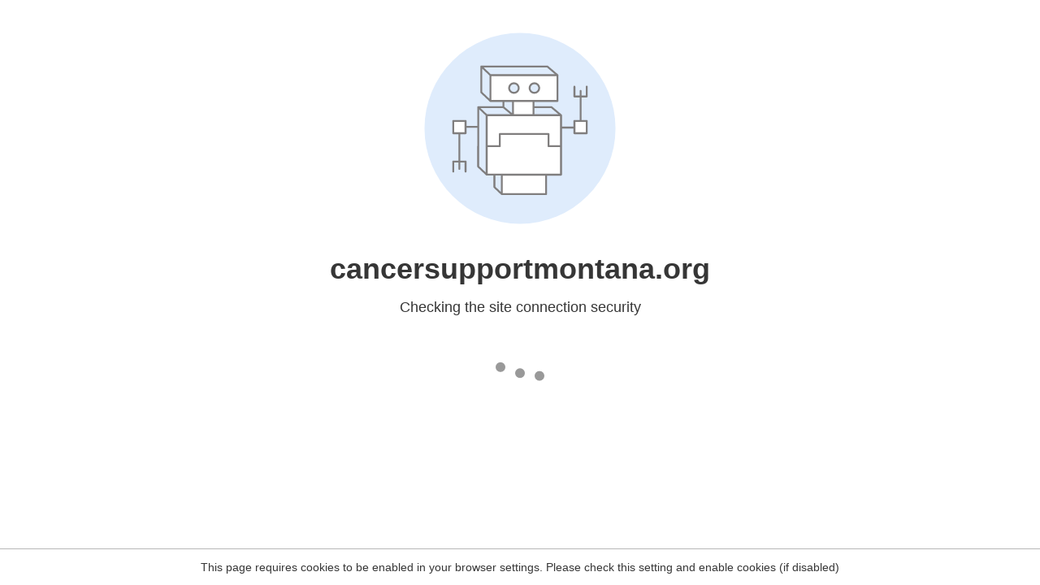

--- FILE ---
content_type: text/html
request_url: https://cancersupportmontana.org/programs/snowshoe-the-crosscut-trails/
body_size: 84
content:
<html><head><link rel="icon" href="data:;"><meta http-equiv="refresh" content="0;/.well-known/sgcaptcha/?r=%2Fprograms%2Fsnowshoe-the-crosscut-trails%2F&y=ipc:3.137.154.15:1769715590.441"></meta></head></html>